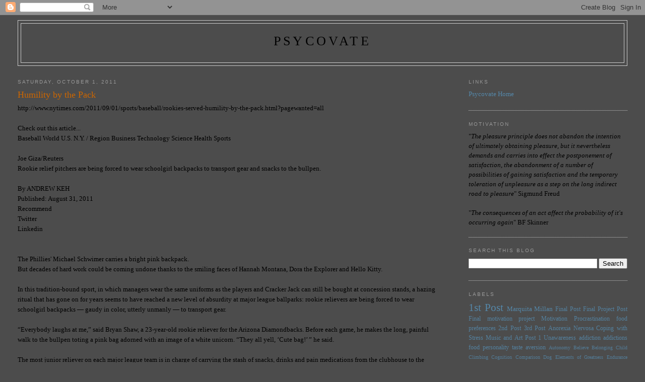

--- FILE ---
content_type: text/html; charset=UTF-8
request_url: http://www.psycovate.com/2011/10/humility-by-pack.html
body_size: 13537
content:
<!DOCTYPE html>
<html dir='ltr'>
<head>
<link href='https://www.blogger.com/static/v1/widgets/2944754296-widget_css_bundle.css' rel='stylesheet' type='text/css'/>
<meta content='text/html; charset=UTF-8' http-equiv='Content-Type'/>
<meta content='blogger' name='generator'/>
<link href='http://www.psycovate.com/favicon.ico' rel='icon' type='image/x-icon'/>
<link href='http://www.psycovate.com/2011/10/humility-by-pack.html' rel='canonical'/>
<link rel="alternate" type="application/atom+xml" title="psycovate - Atom" href="http://www.psycovate.com/feeds/posts/default" />
<link rel="alternate" type="application/rss+xml" title="psycovate - RSS" href="http://www.psycovate.com/feeds/posts/default?alt=rss" />
<link rel="service.post" type="application/atom+xml" title="psycovate - Atom" href="https://www.blogger.com/feeds/4432832965657953047/posts/default" />

<link rel="alternate" type="application/atom+xml" title="psycovate - Atom" href="http://www.psycovate.com/feeds/5441608598966179516/comments/default" />
<!--Can't find substitution for tag [blog.ieCssRetrofitLinks]-->
<meta content='http://www.psycovate.com/2011/10/humility-by-pack.html' property='og:url'/>
<meta content='Humility by the Pack' property='og:title'/>
<meta content='http://www.nytimes.com/2011/09/01/sports/baseball/rookies-served-humility-by-the-pack.html?pagewanted=all   Check out this article...       ...' property='og:description'/>
<title>psycovate: Humility by the Pack</title>
<style id='page-skin-1' type='text/css'><!--
/*
-----------------------------------------------
Blogger Template Style
Name:     Minima Stretch
Date:     26 Feb 2004
----------------------------------------------- */
/* Use this with templates/template-twocol.html */
body {
background:#4c4c4c;
margin:0;
color:#000000;
font:x-small Georgia Serif;
font-size/* */:/**/small;
font-size: /**/small;
text-align: center;
}
a:link {
color:#5588aa;
text-decoration:none;
}
a:visited {
color:#999999;
text-decoration:none;
}
a:hover {
color:#cc6600;
text-decoration:underline;
}
a img {
border-width:0;
}
/* Header
-----------------------------------------------
*/
#header-wrapper {
margin:0 2% 10px;
border:1px solid #cccccc;
}
#header {
margin: 5px;
border: 1px solid #cccccc;
text-align: center;
color:#000000;
}
#header-inner {
background-position: center;
margin-left: auto;
margin-right: auto;
}
#header h1 {
margin:5px 5px 0;
padding:15px 20px .25em;
line-height:1.2em;
text-transform:uppercase;
letter-spacing:.2em;
font: normal normal 200% Georgia, Serif;
}
#header a {
color:#000000;
text-decoration:none;
}
#header a:hover {
color:#000000;
}
#header .description {
margin:0 5px 5px;
padding:0 20px 15px;
text-transform:uppercase;
letter-spacing:.2em;
line-height: 1.4em;
font: normal normal 78% 'Trebuchet MS', Trebuchet, Arial, Verdana, Sans-serif;
color: #999999;
}
#header img {
margin-left: auto;
margin-right: auto;
}
/* Outer-Wrapper
----------------------------------------------- */
#outer-wrapper {
margin:0;
padding:10px;
text-align:left;
font: normal normal 100% Georgia, Serif;
}
#main-wrapper {
margin-left: 2%;
width: 67%;
float: left;
display: inline;       /* fix for doubling margin in IE */
word-wrap: break-word; /* fix for long text breaking sidebar float in IE */
overflow: hidden;      /* fix for long non-text content breaking IE sidebar float */
}
#sidebar-wrapper {
margin-right: 2%;
width: 25%;
float: right;
display: inline;       /* fix for doubling margin in IE */
word-wrap: break-word; /* fix for long text breaking sidebar float in IE */
overflow: hidden;      /* fix for long non-text content breaking IE sidebar float */
}
/* Headings
----------------------------------------------- */
h2 {
margin:1.5em 0 .75em;
font:normal normal 78% 'Trebuchet MS',Trebuchet,Arial,Verdana,Sans-serif;
line-height: 1.4em;
text-transform:uppercase;
letter-spacing:.2em;
color:#999999;
}
/* Posts
-----------------------------------------------
*/
h2.date-header {
margin:1.5em 0 .5em;
}
.post {
margin:.5em 0 1.5em;
border-bottom:1px dotted #cccccc;
padding-bottom:1.5em;
}
.post h3 {
margin:.25em 0 0;
padding:0 0 4px;
font-size:140%;
font-weight:normal;
line-height:1.4em;
color:#cc6600;
}
.post h3 a, .post h3 a:visited, .post h3 strong {
display:block;
text-decoration:none;
color:#cc6600;
font-weight:normal;
}
.post h3 strong, .post h3 a:hover {
color:#000000;
}
.post-body {
margin:0 0 .75em;
line-height:1.6em;
}
.post-body blockquote {
line-height:1.3em;
}
.post-footer {
margin: .75em 0;
color:#999999;
text-transform:uppercase;
letter-spacing:.1em;
font: normal normal 78% 'Trebuchet MS', Trebuchet, Arial, Verdana, Sans-serif;
line-height: 1.4em;
}
.comment-link {
margin-left:.6em;
}
.post img, table.tr-caption-container {
padding:4px;
border:1px solid #cccccc;
}
.tr-caption-container img {
border: none;
padding: 0;
}
.post blockquote {
margin:1em 20px;
}
.post blockquote p {
margin:.75em 0;
}
/* Comments
----------------------------------------------- */
#comments h4 {
margin:1em 0;
font-weight: bold;
line-height: 1.4em;
text-transform:uppercase;
letter-spacing:.2em;
color: #999999;
}
#comments-block {
margin:1em 0 1.5em;
line-height:1.6em;
}
#comments-block .comment-author {
margin:.5em 0;
}
#comments-block .comment-body {
margin:.25em 0 0;
}
#comments-block .comment-footer {
margin:-.25em 0 2em;
line-height: 1.4em;
text-transform:uppercase;
letter-spacing:.1em;
}
#comments-block .comment-body p {
margin:0 0 .75em;
}
.deleted-comment {
font-style:italic;
color:gray;
}
.feed-links {
clear: both;
line-height: 2.5em;
}
#blog-pager-newer-link {
float: left;
}
#blog-pager-older-link {
float: right;
}
#blog-pager {
text-align: center;
}
/* Sidebar Content
----------------------------------------------- */
.sidebar {
color: #000000;
line-height: 1.5em;
}
.sidebar ul {
list-style:none;
margin:0 0 0;
padding:0 0 0;
}
.sidebar li {
margin:0;
padding-top:0;
padding-right:0;
padding-bottom:.25em;
padding-left:15px;
text-indent:-15px;
line-height:1.5em;
}
.sidebar .widget, .main .widget {
border-bottom:1px dotted #cccccc;
margin:0 0 1.5em;
padding:0 0 1.5em;
}
.main .Blog {
border-bottom-width: 0;
}
/* Profile
----------------------------------------------- */
.profile-img {
float: left;
margin-top: 0;
margin-right: 5px;
margin-bottom: 5px;
margin-left: 0;
padding: 4px;
border: 1px solid #cccccc;
}
.profile-data {
margin:0;
text-transform:uppercase;
letter-spacing:.1em;
font: normal normal 78% 'Trebuchet MS', Trebuchet, Arial, Verdana, Sans-serif;
color: #999999;
font-weight: bold;
line-height: 1.6em;
}
.profile-datablock {
margin:.5em 0 .5em;
}
.profile-textblock {
margin: 0.5em 0;
line-height: 1.6em;
}
.profile-link {
font: normal normal 78% 'Trebuchet MS', Trebuchet, Arial, Verdana, Sans-serif;
text-transform: uppercase;
letter-spacing: .1em;
}
/* Footer
----------------------------------------------- */
#footer {
width:660px;
clear:both;
margin:0 auto;
padding-top:15px;
line-height: 1.6em;
text-transform:uppercase;
letter-spacing:.1em;
text-align: center;
}

--></style>
<link href='https://www.blogger.com/dyn-css/authorization.css?targetBlogID=4432832965657953047&amp;zx=ee12719c-3469-48e2-99f1-abfaa6cd50f1' media='none' onload='if(media!=&#39;all&#39;)media=&#39;all&#39;' rel='stylesheet'/><noscript><link href='https://www.blogger.com/dyn-css/authorization.css?targetBlogID=4432832965657953047&amp;zx=ee12719c-3469-48e2-99f1-abfaa6cd50f1' rel='stylesheet'/></noscript>
<meta name='google-adsense-platform-account' content='ca-host-pub-1556223355139109'/>
<meta name='google-adsense-platform-domain' content='blogspot.com'/>

</head>
<body>
<div class='navbar section' id='navbar'><div class='widget Navbar' data-version='1' id='Navbar1'><script type="text/javascript">
    function setAttributeOnload(object, attribute, val) {
      if(window.addEventListener) {
        window.addEventListener('load',
          function(){ object[attribute] = val; }, false);
      } else {
        window.attachEvent('onload', function(){ object[attribute] = val; });
      }
    }
  </script>
<div id="navbar-iframe-container"></div>
<script type="text/javascript" src="https://apis.google.com/js/platform.js"></script>
<script type="text/javascript">
      gapi.load("gapi.iframes:gapi.iframes.style.bubble", function() {
        if (gapi.iframes && gapi.iframes.getContext) {
          gapi.iframes.getContext().openChild({
              url: 'https://www.blogger.com/navbar/4432832965657953047?po\x3d5441608598966179516\x26origin\x3dhttp://www.psycovate.com',
              where: document.getElementById("navbar-iframe-container"),
              id: "navbar-iframe"
          });
        }
      });
    </script><script type="text/javascript">
(function() {
var script = document.createElement('script');
script.type = 'text/javascript';
script.src = '//pagead2.googlesyndication.com/pagead/js/google_top_exp.js';
var head = document.getElementsByTagName('head')[0];
if (head) {
head.appendChild(script);
}})();
</script>
</div></div>
<div id='outer-wrapper'><div id='wrap2'>
<!-- skip links for text browsers -->
<span id='skiplinks' style='display:none;'>
<a href='#main'>skip to main </a> |
      <a href='#sidebar'>skip to sidebar</a>
</span>
<div id='header-wrapper'>
<div class='header section' id='header'><div class='widget Header' data-version='1' id='Header1'>
<div id='header-inner'>
<div class='titlewrapper'>
<h1 class='title'>
<a href='http://www.psycovate.com/'>
psycovate
</a>
</h1>
</div>
<div class='descriptionwrapper'>
<p class='description'><span>
</span></p>
</div>
</div>
</div></div>
</div>
<div id='content-wrapper'>
<div id='crosscol-wrapper' style='text-align:center'>
<div class='crosscol no-items section' id='crosscol'></div>
</div>
<div id='main-wrapper'>
<div class='main section' id='main'><div class='widget Blog' data-version='1' id='Blog1'>
<div class='blog-posts hfeed'>

          <div class="date-outer">
        
<h2 class='date-header'><span>Saturday, October 1, 2011</span></h2>

          <div class="date-posts">
        
<div class='post-outer'>
<div class='post hentry uncustomized-post-template' itemprop='blogPost' itemscope='itemscope' itemtype='http://schema.org/BlogPosting'>
<meta content='4432832965657953047' itemprop='blogId'/>
<meta content='5441608598966179516' itemprop='postId'/>
<a name='5441608598966179516'></a>
<h3 class='post-title entry-title' itemprop='name'>
Humility by the Pack
</h3>
<div class='post-header'>
<div class='post-header-line-1'></div>
</div>
<div class='post-body entry-content' id='post-body-5441608598966179516' itemprop='description articleBody'>
http://www.nytimes.com/2011/09/01/sports/baseball/rookies-served-humility-by-the-pack.html?pagewanted=all <br />
<br />
Check out this article...<br />
     Baseball World U.S. N.Y. / Region Business Technology Science Health Sports <br />
 <br />
Joe Giza/Reuters<br />
Rookie relief pitchers are being forced to wear schoolgirl backpacks to transport gear and snacks to the bullpen. <br />
<br />
By ANDREW KEH<br />
Published: August 31, 2011 <br />
Recommend <br />
Twitter <br />
Linkedin<br />
 <br />
 <br />
The Phillies' Michael Schwimer carries a bright pink backpack. <br />
But decades of hard work could be coming undone thanks to the smiling faces of Hannah Montana, Dora the Explorer and Hello Kitty. <br />
<br />
In this tradition-bound sport, in which managers wear the same uniforms as the players and Cracker Jack can still be bought at concession stands, a hazing ritual that has gone on for years seems to have reached a new level of absurdity at major league ballparks: rookie relievers are being forced to wear schoolgirl backpacks &#8212; gaudy in color, utterly unmanly &#8212; to transport gear. <br />
<br />
&#8220;Everybody laughs at me,&#8221; said Bryan Shaw, a 23-year-old rookie reliever for the Arizona Diamondbacks. Before each game, he makes the long, painful walk to the bullpen toting a pink bag adorned with an image of a white unicorn. &#8220;They all yell, &#8216;Cute bag!&#8217; &#8221; he said. <br />
<br />
The most junior reliever on each major league team is in charge of carrying the stash of snacks, drinks and pain medications from the clubhouse to the bullpen. For decades, an extra equipment sack or plastic shopping bag sufficed. But leave it to big leaguers to find new ways to torment their tenderfoots. <br />
<br />
&#8220;It&#8217;s just one more way to get at your rookie,&#8221; said Mets pitcher Tim Byrdak, 37. &#8220;You have to walk all the way across the field to get to the bullpen, so you make the rookie carry this pink bag, and you can kind of humiliate him.&#8221; <br />
<br />
Before a recent home game, Pedro Beato, 24, the Mets&#8217; youngest reliever, was diligently stuffing a fuchsia Dora the Explorer backpack with chips, cookies and candy bars. When Jason Isringhausen, one of the team&#8217;s veterans, had gone shopping online to find a suitable bag for Beato, he knew exactly what he was looking for. &#8220;Something pink,&#8221; Isringhausen said. <br />
<br />
The flamboyance of a floral pattern running down either side of the bag forms a striking juxtaposition with its wearer. &#8220;The first day I showed up, and it was just in my locker, I knew what I had to do,&#8221; said Beato, a 6-foot-4 right-hander with a vicious fastball. &#8220;It&#8217;s my duty.&#8221; <br />
<br />
That duty, and that color scheme, extend across the league. <br />
<br />
For much of this season, Michael Stutes of the Philadelphia Phillies was forced to wear a Hello Kitty backpack and a pink feather boa purchased by Brad Lidge, a 10-year veteran, during a road trip to San Francisco. &#8220;I thought it wasn&#8217;t right for Stutes to be carrying a plain black bag,&#8221; Lidge said. &#8220;I was in Macy&#8217;s shopping for my kids. I just knew we wanted something pink.&#8221; <br />
<br />
Jonny Venters of the Atlanta Braves, meanwhile, toted an assortment of bags last season that recalled the TiVo recordings of an 8-year-old. First there was Hannah Montana. Then iCarly. By September, the team&#8217;s veterans added SpongeBob SquarePants and Cinderella. <br />
<br />
&#8220;I heard stuff from fans on the road, you know, &#8216;Nice backpack, man!&#8217; &#8221; Venters said, laughing. &#8220;But, whatever. It&#8217;s a fun time.&#8221; <br />
<br />
No one quite knows when the playful practice began. Trevor Hoffman, baseball&#8217;s career leader in saves, said that this type of rookie hazing did not occur when he reached the majors in 1993 and that he never noticed the bags in the proceeding decade. <br />
<br />
&#8220;But now it seems like we&#8217;re seeing a ton of them everywhere,&#8221; Hoffman said. &#8220;I think it&#8217;s amusing for the fans to see. It&#8217;s kind of a way of pointing out who&#8217;s the low man on the totem pole.&#8221; <br />
<br />
Major League Baseball for now has no issue with the bags, as long as they maintain a spirit of innocence, a league spokesman said. <br />
<br />
Baseball&#8217;s famously nitpicky attention to dress was exposed last year when it briefly barred Joe Maddon, the manager of the Tampa Bay Rays, from wearing a team-branded hooded sweatshirt over his uniform top in the dugout. <br />
<br />
For a sport that has seemed to resist any diversion from the sacraments of its rich history, then, this colorful rite is an unlikely trend. <br />
<br />
Hoffman, who retired before the start of this season, said the bags were harmless. But other shenanigans, he said, could overstep the boundaries of baseball&#8217;s accepted manners. In 2007, for example, Hoffman and the other San Diego Padres relievers bought a motorized cooler for the rookie to ride to the bullpen. But it was stopped after one outing. <br />
<br />
&#8220;We just thought it was too over the top,&#8221; Hoffman said. &#8220;We didn&#8217;t need to bring that much attention to ourselves.&#8221; <br />
<br />
When Hoffman left the Padres before the 2009 season, the bullpen was left under the stewardship of Heath Bell. A long and fraught process to find the perfect bag soon followed. <br />
<br />
&#8220;We did, like, a school bus driver, a crossing guard, a fisherman, a construction worker, and it just wasn&#8217;t good,&#8221; Bell said of the search in his first year as the team&#8217;s closer. &#8220;And then I came across Yoda.&#8221; <br />
<br />
Bell encountered the backpack with the &#8220;Star Wars&#8221; theme while taking his children to Legoland in Carlsbad, Calif., and felt it was perfect for the team. The ensuing winning streak sealed the matter. Two other bags, one featuring R2-D2 and one a stormtrooper, have since made their debut with the Padres, and Bell said he had Chewbacca and C-3PO at home in reserve. <br />
<br />
These days, before every game, Yoda is slung over the shoulders of Erik Hamren. <br />
<br />
&#8220;It&#8217;s part of the gig,&#8221; Hamren, 25, said. &#8220;I&#8217;ve grown to love it.&#8221; <br />
<br />
The nature of the game, meanwhile, means that this fluorescent pink wave will most likely endure for years. <br />
<br />
&#8220;Guys are starting to move up that had it first done to them, so it seems like it&#8217;s starting to get passed on,&#8221; Hoffman said. &#8220;Guys that are carrying them now are going to want to make sure they get the chance to make someone else do it.&#8221; <br />
<br />
Last month, for instance, Stutes was able to rid himself of the Hello Kitty and boa ensemble when the Phillies called up Michael Schwimer, 25, a 6-foot-8 right-hander. <br />
<br />
&#8220;He was very happy to hand it over to me,&#8221; Schwimer said. &#8220;I&#8217;ll just wear it with pride.&#8221; <br />
<br />
<br />
A version of this article appeared in print on September 1, 2011, on page B11 of the New York edition with the headline: Humility by the Pack.<br />
<br />
<br />
<b>My view on it:<br />
<br />
A harmless way of hazing, I'm down with that! I read this artical and felt that girly backpacks is a fun way to motivate the "lower totempole" (as they called them) guys. One is probabley wondering how I view this as a motivator. If I was seen wearing something as femine and I were as mascaline as these guys are then I would have been inspired to play great de to being, "man enough" to rick this fashion I'd be man enough for anything. <br />
<br />
As seen here the smallest things can keep the enjoyment ans task orinated aspects in playing a serious sport.</b>
<div style='clear: both;'></div>
</div>
<div class='post-footer'>
<div class='post-footer-line post-footer-line-1'>
<span class='post-author vcard'>
Posted by
<span class='fn' itemprop='author' itemscope='itemscope' itemtype='http://schema.org/Person'>
<span itemprop='name'>Anonymous</span>
</span>
</span>
<span class='post-timestamp'>
at
<meta content='http://www.psycovate.com/2011/10/humility-by-pack.html' itemprop='url'/>
<a class='timestamp-link' href='http://www.psycovate.com/2011/10/humility-by-pack.html' rel='bookmark' title='permanent link'><abbr class='published' itemprop='datePublished' title='2011-10-01T17:06:00-07:00'>5:06&#8239;PM</abbr></a>
</span>
<span class='post-comment-link'>
</span>
<span class='post-icons'>
<span class='item-control blog-admin pid-1477510499'>
<a href='https://www.blogger.com/post-edit.g?blogID=4432832965657953047&postID=5441608598966179516&from=pencil' title='Edit Post'>
<img alt='' class='icon-action' height='18' src='https://resources.blogblog.com/img/icon18_edit_allbkg.gif' width='18'/>
</a>
</span>
</span>
<div class='post-share-buttons goog-inline-block'>
</div>
</div>
<div class='post-footer-line post-footer-line-2'>
<span class='post-labels'>
</span>
</div>
<div class='post-footer-line post-footer-line-3'>
<span class='post-location'>
</span>
</div>
</div>
</div>
<div class='comments' id='comments'>
<a name='comments'></a>
<h4>No comments:</h4>
<div id='Blog1_comments-block-wrapper'>
<dl class='avatar-comment-indent' id='comments-block'>
</dl>
</div>
<p class='comment-footer'>
<div class='comment-form'>
<a name='comment-form'></a>
<h4 id='comment-post-message'>Post a Comment</h4>
<p>
</p>
<a href='https://www.blogger.com/comment/frame/4432832965657953047?po=5441608598966179516&hl=en&saa=85391&origin=http://www.psycovate.com' id='comment-editor-src'></a>
<iframe allowtransparency='true' class='blogger-iframe-colorize blogger-comment-from-post' frameborder='0' height='410px' id='comment-editor' name='comment-editor' src='' width='100%'></iframe>
<script src='https://www.blogger.com/static/v1/jsbin/2830521187-comment_from_post_iframe.js' type='text/javascript'></script>
<script type='text/javascript'>
      BLOG_CMT_createIframe('https://www.blogger.com/rpc_relay.html');
    </script>
</div>
</p>
</div>
</div>

        </div></div>
      
</div>
<div class='blog-pager' id='blog-pager'>
<span id='blog-pager-newer-link'>
<a class='blog-pager-newer-link' href='http://www.psycovate.com/2011/10/life-without-fear.html' id='Blog1_blog-pager-newer-link' title='Newer Post'>Newer Post</a>
</span>
<span id='blog-pager-older-link'>
<a class='blog-pager-older-link' href='http://www.psycovate.com/2011/09/push-and-pull.html' id='Blog1_blog-pager-older-link' title='Older Post'>Older Post</a>
</span>
<a class='home-link' href='http://www.psycovate.com/'>Home</a>
</div>
<div class='clear'></div>
<div class='post-feeds'>
<div class='feed-links'>
Subscribe to:
<a class='feed-link' href='http://www.psycovate.com/feeds/5441608598966179516/comments/default' target='_blank' type='application/atom+xml'>Post Comments (Atom)</a>
</div>
</div>
</div></div>
</div>
<div id='sidebar-wrapper'>
<div class='sidebar section' id='sidebar'><div class='widget LinkList' data-version='1' id='LinkList2'>
<h2>Links</h2>
<div class='widget-content'>
<ul>
<li><a href='http://www.psycovate.com/'>Psycovate Home</a></li>
</ul>
<div class='clear'></div>
</div>
</div><div class='widget Text' data-version='1' id='Text1'>
<h2 class='title'>Motivation</h2>
<div class='widget-content'>
"<i>The pleasure principle does not abandon the intention of ultimately  obtaining pleasure, but it nevertheless demands and carries into effect  the postponement of satisfaction, the abandonment of a number of  possibilities of gaining satisfaction and the temporary toleration of  unpleasure as a step on the long indirect road to pleasure</i>"  Sigmund  Freud<br /><br />"<i>The consequences of an act affect the probability of  it's occurring  again</i>"  BF Skinner<br />
</div>
<div class='clear'></div>
</div><div class='widget BlogSearch' data-version='1' id='BlogSearch1'>
<h2 class='title'>Search This Blog</h2>
<div class='widget-content'>
<div id='BlogSearch1_form'>
<form action='http://www.psycovate.com/search' class='gsc-search-box' target='_top'>
<table cellpadding='0' cellspacing='0' class='gsc-search-box'>
<tbody>
<tr>
<td class='gsc-input'>
<input autocomplete='off' class='gsc-input' name='q' size='10' title='search' type='text' value=''/>
</td>
<td class='gsc-search-button'>
<input class='gsc-search-button' title='search' type='submit' value='Search'/>
</td>
</tr>
</tbody>
</table>
</form>
</div>
</div>
<div class='clear'></div>
</div><div class='widget Label' data-version='1' id='Label1'>
<h2>Labels</h2>
<div class='widget-content cloud-label-widget-content'>
<span class='label-size label-size-5'>
<a dir='ltr' href='http://www.psycovate.com/search/label/1st%20Post'>1st Post</a>
</span>
<span class='label-size label-size-3'>
<a dir='ltr' href='http://www.psycovate.com/search/label/Marquita%20Millan'>Marquita Millan</a>
</span>
<span class='label-size label-size-2'>
<a dir='ltr' href='http://www.psycovate.com/search/label/Final%20Post'>Final Post</a>
</span>
<span class='label-size label-size-2'>
<a dir='ltr' href='http://www.psycovate.com/search/label/Final%20Project%20Post'>Final Project Post</a>
</span>
<span class='label-size label-size-2'>
<a dir='ltr' href='http://www.psycovate.com/search/label/Final%20motivation%20project'>Final motivation project</a>
</span>
<span class='label-size label-size-2'>
<a dir='ltr' href='http://www.psycovate.com/search/label/Motivation'>Motivation</a>
</span>
<span class='label-size label-size-2'>
<a dir='ltr' href='http://www.psycovate.com/search/label/Procrastination'>Procrastination</a>
</span>
<span class='label-size label-size-2'>
<a dir='ltr' href='http://www.psycovate.com/search/label/food%20preferences'>food preferences</a>
</span>
<span class='label-size label-size-2'>
<a dir='ltr' href='http://www.psycovate.com/search/label/2nd%20Post'>2nd Post</a>
</span>
<span class='label-size label-size-2'>
<a dir='ltr' href='http://www.psycovate.com/search/label/3rd%20Post'>3rd Post</a>
</span>
<span class='label-size label-size-2'>
<a dir='ltr' href='http://www.psycovate.com/search/label/Anorexia%20Nervosa'>Anorexia Nervosa</a>
</span>
<span class='label-size label-size-2'>
<a dir='ltr' href='http://www.psycovate.com/search/label/Coping%20with%20Stress'>Coping with Stress</a>
</span>
<span class='label-size label-size-2'>
<a dir='ltr' href='http://www.psycovate.com/search/label/Music%20and%20Art'>Music and Art</a>
</span>
<span class='label-size label-size-2'>
<a dir='ltr' href='http://www.psycovate.com/search/label/Post%201'>Post 1</a>
</span>
<span class='label-size label-size-2'>
<a dir='ltr' href='http://www.psycovate.com/search/label/Unawareness'>Unawareness</a>
</span>
<span class='label-size label-size-2'>
<a dir='ltr' href='http://www.psycovate.com/search/label/addiction'>addiction</a>
</span>
<span class='label-size label-size-2'>
<a dir='ltr' href='http://www.psycovate.com/search/label/addictions'>addictions</a>
</span>
<span class='label-size label-size-2'>
<a dir='ltr' href='http://www.psycovate.com/search/label/food'>food</a>
</span>
<span class='label-size label-size-2'>
<a dir='ltr' href='http://www.psycovate.com/search/label/personality'>personality</a>
</span>
<span class='label-size label-size-2'>
<a dir='ltr' href='http://www.psycovate.com/search/label/taste%20aversion'>taste aversion</a>
</span>
<span class='label-size label-size-1'>
<a dir='ltr' href='http://www.psycovate.com/search/label/Autonomy'>Autonomy</a>
</span>
<span class='label-size label-size-1'>
<a dir='ltr' href='http://www.psycovate.com/search/label/Believe'>Believe</a>
</span>
<span class='label-size label-size-1'>
<a dir='ltr' href='http://www.psycovate.com/search/label/Belonging'>Belonging</a>
</span>
<span class='label-size label-size-1'>
<a dir='ltr' href='http://www.psycovate.com/search/label/Child'>Child</a>
</span>
<span class='label-size label-size-1'>
<a dir='ltr' href='http://www.psycovate.com/search/label/Climbing'>Climbing</a>
</span>
<span class='label-size label-size-1'>
<a dir='ltr' href='http://www.psycovate.com/search/label/Cognition'>Cognition</a>
</span>
<span class='label-size label-size-1'>
<a dir='ltr' href='http://www.psycovate.com/search/label/Comparison'>Comparison</a>
</span>
<span class='label-size label-size-1'>
<a dir='ltr' href='http://www.psycovate.com/search/label/Dog'>Dog</a>
</span>
<span class='label-size label-size-1'>
<a dir='ltr' href='http://www.psycovate.com/search/label/Elements%20of%20Greatness'>Elements of Greatness</a>
</span>
<span class='label-size label-size-1'>
<a dir='ltr' href='http://www.psycovate.com/search/label/Endurance'>Endurance</a>
</span>
<span class='label-size label-size-1'>
<a dir='ltr' href='http://www.psycovate.com/search/label/Evolution'>Evolution</a>
</span>
<span class='label-size label-size-1'>
<a dir='ltr' href='http://www.psycovate.com/search/label/Facial%20Expressions%20and%20Emotions'>Facial Expressions and Emotions</a>
</span>
<span class='label-size label-size-1'>
<a dir='ltr' href='http://www.psycovate.com/search/label/Group'>Group</a>
</span>
<span class='label-size label-size-1'>
<a dir='ltr' href='http://www.psycovate.com/search/label/Group%20Motivation'>Group Motivation</a>
</span>
<span class='label-size label-size-1'>
<a dir='ltr' href='http://www.psycovate.com/search/label/Impulsivity'>Impulsivity</a>
</span>
<span class='label-size label-size-1'>
<a dir='ltr' href='http://www.psycovate.com/search/label/Incentive%20Amount'>Incentive Amount</a>
</span>
<span class='label-size label-size-1'>
<a dir='ltr' href='http://www.psycovate.com/search/label/Intrinsic%20Motivation'>Intrinsic Motivation</a>
</span>
<span class='label-size label-size-1'>
<a dir='ltr' href='http://www.psycovate.com/search/label/Laugh'>Laugh</a>
</span>
<span class='label-size label-size-1'>
<a dir='ltr' href='http://www.psycovate.com/search/label/Little%20engine'>Little engine</a>
</span>
<span class='label-size label-size-1'>
<a dir='ltr' href='http://www.psycovate.com/search/label/Love%20Addiction'>Love Addiction</a>
</span>
<span class='label-size label-size-1'>
<a dir='ltr' href='http://www.psycovate.com/search/label/Love%20Avoidance'>Love Avoidance</a>
</span>
<span class='label-size label-size-1'>
<a dir='ltr' href='http://www.psycovate.com/search/label/Lucky%20and%20Unlucky%20people'>Lucky and Unlucky people</a>
</span>
<span class='label-size label-size-1'>
<a dir='ltr' href='http://www.psycovate.com/search/label/Maslow%27s%20Hierarchy%20of%20Needs'>Maslow&#39;s Hierarchy of Needs</a>
</span>
<span class='label-size label-size-1'>
<a dir='ltr' href='http://www.psycovate.com/search/label/Mate%20Value'>Mate Value</a>
</span>
<span class='label-size label-size-1'>
<a dir='ltr' href='http://www.psycovate.com/search/label/Motivation%20internal%20and%20external%20source'>Motivation internal and external source</a>
</span>
<span class='label-size label-size-1'>
<a dir='ltr' href='http://www.psycovate.com/search/label/PTSD'>PTSD</a>
</span>
<span class='label-size label-size-1'>
<a dir='ltr' href='http://www.psycovate.com/search/label/Post%20%235'>Post #5</a>
</span>
<span class='label-size label-size-1'>
<a dir='ltr' href='http://www.psycovate.com/search/label/Post%202'>Post 2</a>
</span>
<span class='label-size label-size-1'>
<a dir='ltr' href='http://www.psycovate.com/search/label/Post%203'>Post 3</a>
</span>
<span class='label-size label-size-1'>
<a dir='ltr' href='http://www.psycovate.com/search/label/Post%204'>Post 4</a>
</span>
<span class='label-size label-size-1'>
<a dir='ltr' href='http://www.psycovate.com/search/label/Post%205'>Post 5</a>
</span>
<span class='label-size label-size-1'>
<a dir='ltr' href='http://www.psycovate.com/search/label/Reflexology'>Reflexology</a>
</span>
<span class='label-size label-size-1'>
<a dir='ltr' href='http://www.psycovate.com/search/label/Running'>Running</a>
</span>
<span class='label-size label-size-1'>
<a dir='ltr' href='http://www.psycovate.com/search/label/Seals'>Seals</a>
</span>
<span class='label-size label-size-1'>
<a dir='ltr' href='http://www.psycovate.com/search/label/Self%20Actualization'>Self Actualization</a>
</span>
<span class='label-size label-size-1'>
<a dir='ltr' href='http://www.psycovate.com/search/label/Self%20Control'>Self Control</a>
</span>
<span class='label-size label-size-1'>
<a dir='ltr' href='http://www.psycovate.com/search/label/Sensation%20Seeking'>Sensation Seeking</a>
</span>
<span class='label-size label-size-1'>
<a dir='ltr' href='http://www.psycovate.com/search/label/Setting%20Goals'>Setting Goals</a>
</span>
<span class='label-size label-size-1'>
<a dir='ltr' href='http://www.psycovate.com/search/label/Social'>Social</a>
</span>
<span class='label-size label-size-1'>
<a dir='ltr' href='http://www.psycovate.com/search/label/Temporal%20Motivation%20Theory'>Temporal Motivation Theory</a>
</span>
<span class='label-size label-size-1'>
<a dir='ltr' href='http://www.psycovate.com/search/label/The%20Willpower%20Instinct'>The Willpower Instinct</a>
</span>
<span class='label-size label-size-1'>
<a dir='ltr' href='http://www.psycovate.com/search/label/Theory'>Theory</a>
</span>
<span class='label-size label-size-1'>
<a dir='ltr' href='http://www.psycovate.com/search/label/Tonic%20Immobility'>Tonic Immobility</a>
</span>
<span class='label-size label-size-1'>
<a dir='ltr' href='http://www.psycovate.com/search/label/Universal%20Motives'>Universal Motives</a>
</span>
<span class='label-size label-size-1'>
<a dir='ltr' href='http://www.psycovate.com/search/label/Yerkes-Dodson%20Law'>Yerkes-Dodson Law</a>
</span>
<span class='label-size label-size-1'>
<a dir='ltr' href='http://www.psycovate.com/search/label/adderall'>adderall</a>
</span>
<span class='label-size label-size-1'>
<a dir='ltr' href='http://www.psycovate.com/search/label/alcohol'>alcohol</a>
</span>
<span class='label-size label-size-1'>
<a dir='ltr' href='http://www.psycovate.com/search/label/brain%20on%20crack%20comercial'>brain on crack comercial</a>
</span>
<span class='label-size label-size-1'>
<a dir='ltr' href='http://www.psycovate.com/search/label/conditioned'>conditioned</a>
</span>
<span class='label-size label-size-1'>
<a dir='ltr' href='http://www.psycovate.com/search/label/drive'>drive</a>
</span>
<span class='label-size label-size-1'>
<a dir='ltr' href='http://www.psycovate.com/search/label/early%20experiences'>early experiences</a>
</span>
<span class='label-size label-size-1'>
<a dir='ltr' href='http://www.psycovate.com/search/label/fat'>fat</a>
</span>
<span class='label-size label-size-1'>
<a dir='ltr' href='http://www.psycovate.com/search/label/http%3A%2F%2F2.bp.blogspot.com%2F_q5TcRnIuLng%2FTDudV1sxlMI%2FAAAAAAAAABo%2FZ_bVFQH7vOY%2Fs320%2Fdrugs.jpg'>http://2.bp.blogspot.com/_q5TcRnIuLng/TDudV1sxlMI/AAAAAAAAABo/Z_bVFQH7vOY/s320/drugs.jpg</a>
</span>
<span class='label-size label-size-1'>
<a dir='ltr' href='http://www.psycovate.com/search/label/http%3A%2F%2Fwww.blogger.com%2Fimg%2Fblank.gif'>http://www.blogger.com/img/blank.gif</a>
</span>
<span class='label-size label-size-1'>
<a dir='ltr' href='http://www.psycovate.com/search/label/huffing'>huffing</a>
</span>
<span class='label-size label-size-1'>
<a dir='ltr' href='http://www.psycovate.com/search/label/innate'>innate</a>
</span>
<span class='label-size label-size-1'>
<a dir='ltr' href='http://www.psycovate.com/search/label/intervention'>intervention</a>
</span>
<span class='label-size label-size-1'>
<a dir='ltr' href='http://www.psycovate.com/search/label/jobs'>jobs</a>
</span>
<span class='label-size label-size-1'>
<a dir='ltr' href='http://www.psycovate.com/search/label/laughing'>laughing</a>
</span>
<span class='label-size label-size-1'>
<a dir='ltr' href='http://www.psycovate.com/search/label/life'>life</a>
</span>
<span class='label-size label-size-1'>
<a dir='ltr' href='http://www.psycovate.com/search/label/menthols'>menthols</a>
</span>
<span class='label-size label-size-1'>
<a dir='ltr' href='http://www.psycovate.com/search/label/mind'>mind</a>
</span>
<span class='label-size label-size-1'>
<a dir='ltr' href='http://www.psycovate.com/search/label/motivates'>motivates</a>
</span>
<span class='label-size label-size-1'>
<a dir='ltr' href='http://www.psycovate.com/search/label/motivation%20test'>motivation test</a>
</span>
<span class='label-size label-size-1'>
<a dir='ltr' href='http://www.psycovate.com/search/label/motivation%3A'>motivation:</a>
</span>
<span class='label-size label-size-1'>
<a dir='ltr' href='http://www.psycovate.com/search/label/needs'>needs</a>
</span>
<span class='label-size label-size-1'>
<a dir='ltr' href='http://www.psycovate.com/search/label/neuroticism'>neuroticism</a>
</span>
<span class='label-size label-size-1'>
<a dir='ltr' href='http://www.psycovate.com/search/label/physiological%20drives'>physiological drives</a>
</span>
<span class='label-size label-size-1'>
<a dir='ltr' href='http://www.psycovate.com/search/label/self%20esteem'>self esteem</a>
</span>
<span class='label-size label-size-1'>
<a dir='ltr' href='http://www.psycovate.com/search/label/stress'>stress</a>
</span>
<span class='label-size label-size-1'>
<a dir='ltr' href='http://www.psycovate.com/search/label/stress%20relievers'>stress relievers</a>
</span>
<span class='label-size label-size-1'>
<a dir='ltr' href='http://www.psycovate.com/search/label/success'>success</a>
</span>
<span class='label-size label-size-1'>
<a dir='ltr' href='http://www.psycovate.com/search/label/temptation'>temptation</a>
</span>
<span class='label-size label-size-1'>
<a dir='ltr' href='http://www.psycovate.com/search/label/the%20truth%20about%20drugs%20video%20clip'>the truth about drugs video clip</a>
</span>
<span class='label-size label-size-1'>
<a dir='ltr' href='http://www.psycovate.com/search/label/trying'>trying</a>
</span>
<span class='label-size label-size-1'>
<a dir='ltr' href='http://www.psycovate.com/search/label/yoga'>yoga</a>
</span>
<div class='clear'></div>
</div>
</div>
<div class='widget BlogArchive' data-version='1' id='BlogArchive1'>
<h2>Blog Archive</h2>
<div class='widget-content'>
<div id='ArchiveList'>
<div id='BlogArchive1_ArchiveList'>
<ul class='hierarchy'>
<li class='archivedate collapsed'>
<a class='toggle' href='javascript:void(0)'>
<span class='zippy'>

        &#9658;&#160;
      
</span>
</a>
<a class='post-count-link' href='http://www.psycovate.com/2025/'>
2025
</a>
<span class='post-count' dir='ltr'>(61)</span>
<ul class='hierarchy'>
<li class='archivedate collapsed'>
<a class='toggle' href='javascript:void(0)'>
<span class='zippy'>

        &#9658;&#160;
      
</span>
</a>
<a class='post-count-link' href='http://www.psycovate.com/2025/08/'>
August
</a>
<span class='post-count' dir='ltr'>(38)</span>
</li>
</ul>
<ul class='hierarchy'>
<li class='archivedate collapsed'>
<a class='toggle' href='javascript:void(0)'>
<span class='zippy'>

        &#9658;&#160;
      
</span>
</a>
<a class='post-count-link' href='http://www.psycovate.com/2025/07/'>
July
</a>
<span class='post-count' dir='ltr'>(23)</span>
</li>
</ul>
</li>
</ul>
<ul class='hierarchy'>
<li class='archivedate collapsed'>
<a class='toggle' href='javascript:void(0)'>
<span class='zippy'>

        &#9658;&#160;
      
</span>
</a>
<a class='post-count-link' href='http://www.psycovate.com/2024/'>
2024
</a>
<span class='post-count' dir='ltr'>(65)</span>
<ul class='hierarchy'>
<li class='archivedate collapsed'>
<a class='toggle' href='javascript:void(0)'>
<span class='zippy'>

        &#9658;&#160;
      
</span>
</a>
<a class='post-count-link' href='http://www.psycovate.com/2024/08/'>
August
</a>
<span class='post-count' dir='ltr'>(42)</span>
</li>
</ul>
<ul class='hierarchy'>
<li class='archivedate collapsed'>
<a class='toggle' href='javascript:void(0)'>
<span class='zippy'>

        &#9658;&#160;
      
</span>
</a>
<a class='post-count-link' href='http://www.psycovate.com/2024/07/'>
July
</a>
<span class='post-count' dir='ltr'>(23)</span>
</li>
</ul>
</li>
</ul>
<ul class='hierarchy'>
<li class='archivedate collapsed'>
<a class='toggle' href='javascript:void(0)'>
<span class='zippy'>

        &#9658;&#160;
      
</span>
</a>
<a class='post-count-link' href='http://www.psycovate.com/2023/'>
2023
</a>
<span class='post-count' dir='ltr'>(85)</span>
<ul class='hierarchy'>
<li class='archivedate collapsed'>
<a class='toggle' href='javascript:void(0)'>
<span class='zippy'>

        &#9658;&#160;
      
</span>
</a>
<a class='post-count-link' href='http://www.psycovate.com/2023/08/'>
August
</a>
<span class='post-count' dir='ltr'>(50)</span>
</li>
</ul>
<ul class='hierarchy'>
<li class='archivedate collapsed'>
<a class='toggle' href='javascript:void(0)'>
<span class='zippy'>

        &#9658;&#160;
      
</span>
</a>
<a class='post-count-link' href='http://www.psycovate.com/2023/07/'>
July
</a>
<span class='post-count' dir='ltr'>(35)</span>
</li>
</ul>
</li>
</ul>
<ul class='hierarchy'>
<li class='archivedate collapsed'>
<a class='toggle' href='javascript:void(0)'>
<span class='zippy'>

        &#9658;&#160;
      
</span>
</a>
<a class='post-count-link' href='http://www.psycovate.com/2022/'>
2022
</a>
<span class='post-count' dir='ltr'>(82)</span>
<ul class='hierarchy'>
<li class='archivedate collapsed'>
<a class='toggle' href='javascript:void(0)'>
<span class='zippy'>

        &#9658;&#160;
      
</span>
</a>
<a class='post-count-link' href='http://www.psycovate.com/2022/08/'>
August
</a>
<span class='post-count' dir='ltr'>(55)</span>
</li>
</ul>
<ul class='hierarchy'>
<li class='archivedate collapsed'>
<a class='toggle' href='javascript:void(0)'>
<span class='zippy'>

        &#9658;&#160;
      
</span>
</a>
<a class='post-count-link' href='http://www.psycovate.com/2022/07/'>
July
</a>
<span class='post-count' dir='ltr'>(24)</span>
</li>
</ul>
<ul class='hierarchy'>
<li class='archivedate collapsed'>
<a class='toggle' href='javascript:void(0)'>
<span class='zippy'>

        &#9658;&#160;
      
</span>
</a>
<a class='post-count-link' href='http://www.psycovate.com/2022/06/'>
June
</a>
<span class='post-count' dir='ltr'>(3)</span>
</li>
</ul>
</li>
</ul>
<ul class='hierarchy'>
<li class='archivedate collapsed'>
<a class='toggle' href='javascript:void(0)'>
<span class='zippy'>

        &#9658;&#160;
      
</span>
</a>
<a class='post-count-link' href='http://www.psycovate.com/2021/'>
2021
</a>
<span class='post-count' dir='ltr'>(68)</span>
<ul class='hierarchy'>
<li class='archivedate collapsed'>
<a class='toggle' href='javascript:void(0)'>
<span class='zippy'>

        &#9658;&#160;
      
</span>
</a>
<a class='post-count-link' href='http://www.psycovate.com/2021/08/'>
August
</a>
<span class='post-count' dir='ltr'>(56)</span>
</li>
</ul>
<ul class='hierarchy'>
<li class='archivedate collapsed'>
<a class='toggle' href='javascript:void(0)'>
<span class='zippy'>

        &#9658;&#160;
      
</span>
</a>
<a class='post-count-link' href='http://www.psycovate.com/2021/07/'>
July
</a>
<span class='post-count' dir='ltr'>(12)</span>
</li>
</ul>
</li>
</ul>
<ul class='hierarchy'>
<li class='archivedate collapsed'>
<a class='toggle' href='javascript:void(0)'>
<span class='zippy'>

        &#9658;&#160;
      
</span>
</a>
<a class='post-count-link' href='http://www.psycovate.com/2020/'>
2020
</a>
<span class='post-count' dir='ltr'>(175)</span>
<ul class='hierarchy'>
<li class='archivedate collapsed'>
<a class='toggle' href='javascript:void(0)'>
<span class='zippy'>

        &#9658;&#160;
      
</span>
</a>
<a class='post-count-link' href='http://www.psycovate.com/2020/08/'>
August
</a>
<span class='post-count' dir='ltr'>(32)</span>
</li>
</ul>
<ul class='hierarchy'>
<li class='archivedate collapsed'>
<a class='toggle' href='javascript:void(0)'>
<span class='zippy'>

        &#9658;&#160;
      
</span>
</a>
<a class='post-count-link' href='http://www.psycovate.com/2020/07/'>
July
</a>
<span class='post-count' dir='ltr'>(26)</span>
</li>
</ul>
<ul class='hierarchy'>
<li class='archivedate collapsed'>
<a class='toggle' href='javascript:void(0)'>
<span class='zippy'>

        &#9658;&#160;
      
</span>
</a>
<a class='post-count-link' href='http://www.psycovate.com/2020/05/'>
May
</a>
<span class='post-count' dir='ltr'>(17)</span>
</li>
</ul>
<ul class='hierarchy'>
<li class='archivedate collapsed'>
<a class='toggle' href='javascript:void(0)'>
<span class='zippy'>

        &#9658;&#160;
      
</span>
</a>
<a class='post-count-link' href='http://www.psycovate.com/2020/04/'>
April
</a>
<span class='post-count' dir='ltr'>(99)</span>
</li>
</ul>
<ul class='hierarchy'>
<li class='archivedate collapsed'>
<a class='toggle' href='javascript:void(0)'>
<span class='zippy'>

        &#9658;&#160;
      
</span>
</a>
<a class='post-count-link' href='http://www.psycovate.com/2020/03/'>
March
</a>
<span class='post-count' dir='ltr'>(1)</span>
</li>
</ul>
</li>
</ul>
<ul class='hierarchy'>
<li class='archivedate collapsed'>
<a class='toggle' href='javascript:void(0)'>
<span class='zippy'>

        &#9658;&#160;
      
</span>
</a>
<a class='post-count-link' href='http://www.psycovate.com/2019/'>
2019
</a>
<span class='post-count' dir='ltr'>(98)</span>
<ul class='hierarchy'>
<li class='archivedate collapsed'>
<a class='toggle' href='javascript:void(0)'>
<span class='zippy'>

        &#9658;&#160;
      
</span>
</a>
<a class='post-count-link' href='http://www.psycovate.com/2019/08/'>
August
</a>
<span class='post-count' dir='ltr'>(46)</span>
</li>
</ul>
<ul class='hierarchy'>
<li class='archivedate collapsed'>
<a class='toggle' href='javascript:void(0)'>
<span class='zippy'>

        &#9658;&#160;
      
</span>
</a>
<a class='post-count-link' href='http://www.psycovate.com/2019/07/'>
July
</a>
<span class='post-count' dir='ltr'>(52)</span>
</li>
</ul>
</li>
</ul>
<ul class='hierarchy'>
<li class='archivedate collapsed'>
<a class='toggle' href='javascript:void(0)'>
<span class='zippy'>

        &#9658;&#160;
      
</span>
</a>
<a class='post-count-link' href='http://www.psycovate.com/2018/'>
2018
</a>
<span class='post-count' dir='ltr'>(43)</span>
<ul class='hierarchy'>
<li class='archivedate collapsed'>
<a class='toggle' href='javascript:void(0)'>
<span class='zippy'>

        &#9658;&#160;
      
</span>
</a>
<a class='post-count-link' href='http://www.psycovate.com/2018/08/'>
August
</a>
<span class='post-count' dir='ltr'>(33)</span>
</li>
</ul>
<ul class='hierarchy'>
<li class='archivedate collapsed'>
<a class='toggle' href='javascript:void(0)'>
<span class='zippy'>

        &#9658;&#160;
      
</span>
</a>
<a class='post-count-link' href='http://www.psycovate.com/2018/07/'>
July
</a>
<span class='post-count' dir='ltr'>(10)</span>
</li>
</ul>
</li>
</ul>
<ul class='hierarchy'>
<li class='archivedate collapsed'>
<a class='toggle' href='javascript:void(0)'>
<span class='zippy'>

        &#9658;&#160;
      
</span>
</a>
<a class='post-count-link' href='http://www.psycovate.com/2017/'>
2017
</a>
<span class='post-count' dir='ltr'>(86)</span>
<ul class='hierarchy'>
<li class='archivedate collapsed'>
<a class='toggle' href='javascript:void(0)'>
<span class='zippy'>

        &#9658;&#160;
      
</span>
</a>
<a class='post-count-link' href='http://www.psycovate.com/2017/08/'>
August
</a>
<span class='post-count' dir='ltr'>(44)</span>
</li>
</ul>
<ul class='hierarchy'>
<li class='archivedate collapsed'>
<a class='toggle' href='javascript:void(0)'>
<span class='zippy'>

        &#9658;&#160;
      
</span>
</a>
<a class='post-count-link' href='http://www.psycovate.com/2017/07/'>
July
</a>
<span class='post-count' dir='ltr'>(42)</span>
</li>
</ul>
</li>
</ul>
<ul class='hierarchy'>
<li class='archivedate collapsed'>
<a class='toggle' href='javascript:void(0)'>
<span class='zippy'>

        &#9658;&#160;
      
</span>
</a>
<a class='post-count-link' href='http://www.psycovate.com/2016/'>
2016
</a>
<span class='post-count' dir='ltr'>(47)</span>
<ul class='hierarchy'>
<li class='archivedate collapsed'>
<a class='toggle' href='javascript:void(0)'>
<span class='zippy'>

        &#9658;&#160;
      
</span>
</a>
<a class='post-count-link' href='http://www.psycovate.com/2016/08/'>
August
</a>
<span class='post-count' dir='ltr'>(39)</span>
</li>
</ul>
<ul class='hierarchy'>
<li class='archivedate collapsed'>
<a class='toggle' href='javascript:void(0)'>
<span class='zippy'>

        &#9658;&#160;
      
</span>
</a>
<a class='post-count-link' href='http://www.psycovate.com/2016/07/'>
July
</a>
<span class='post-count' dir='ltr'>(8)</span>
</li>
</ul>
</li>
</ul>
<ul class='hierarchy'>
<li class='archivedate collapsed'>
<a class='toggle' href='javascript:void(0)'>
<span class='zippy'>

        &#9658;&#160;
      
</span>
</a>
<a class='post-count-link' href='http://www.psycovate.com/2015/'>
2015
</a>
<span class='post-count' dir='ltr'>(82)</span>
<ul class='hierarchy'>
<li class='archivedate collapsed'>
<a class='toggle' href='javascript:void(0)'>
<span class='zippy'>

        &#9658;&#160;
      
</span>
</a>
<a class='post-count-link' href='http://www.psycovate.com/2015/08/'>
August
</a>
<span class='post-count' dir='ltr'>(52)</span>
</li>
</ul>
<ul class='hierarchy'>
<li class='archivedate collapsed'>
<a class='toggle' href='javascript:void(0)'>
<span class='zippy'>

        &#9658;&#160;
      
</span>
</a>
<a class='post-count-link' href='http://www.psycovate.com/2015/07/'>
July
</a>
<span class='post-count' dir='ltr'>(30)</span>
</li>
</ul>
</li>
</ul>
<ul class='hierarchy'>
<li class='archivedate collapsed'>
<a class='toggle' href='javascript:void(0)'>
<span class='zippy'>

        &#9658;&#160;
      
</span>
</a>
<a class='post-count-link' href='http://www.psycovate.com/2014/'>
2014
</a>
<span class='post-count' dir='ltr'>(77)</span>
<ul class='hierarchy'>
<li class='archivedate collapsed'>
<a class='toggle' href='javascript:void(0)'>
<span class='zippy'>

        &#9658;&#160;
      
</span>
</a>
<a class='post-count-link' href='http://www.psycovate.com/2014/08/'>
August
</a>
<span class='post-count' dir='ltr'>(49)</span>
</li>
</ul>
<ul class='hierarchy'>
<li class='archivedate collapsed'>
<a class='toggle' href='javascript:void(0)'>
<span class='zippy'>

        &#9658;&#160;
      
</span>
</a>
<a class='post-count-link' href='http://www.psycovate.com/2014/07/'>
July
</a>
<span class='post-count' dir='ltr'>(28)</span>
</li>
</ul>
</li>
</ul>
<ul class='hierarchy'>
<li class='archivedate collapsed'>
<a class='toggle' href='javascript:void(0)'>
<span class='zippy'>

        &#9658;&#160;
      
</span>
</a>
<a class='post-count-link' href='http://www.psycovate.com/2012/'>
2012
</a>
<span class='post-count' dir='ltr'>(267)</span>
<ul class='hierarchy'>
<li class='archivedate collapsed'>
<a class='toggle' href='javascript:void(0)'>
<span class='zippy'>

        &#9658;&#160;
      
</span>
</a>
<a class='post-count-link' href='http://www.psycovate.com/2012/12/'>
December
</a>
<span class='post-count' dir='ltr'>(59)</span>
</li>
</ul>
<ul class='hierarchy'>
<li class='archivedate collapsed'>
<a class='toggle' href='javascript:void(0)'>
<span class='zippy'>

        &#9658;&#160;
      
</span>
</a>
<a class='post-count-link' href='http://www.psycovate.com/2012/11/'>
November
</a>
<span class='post-count' dir='ltr'>(44)</span>
</li>
</ul>
<ul class='hierarchy'>
<li class='archivedate collapsed'>
<a class='toggle' href='javascript:void(0)'>
<span class='zippy'>

        &#9658;&#160;
      
</span>
</a>
<a class='post-count-link' href='http://www.psycovate.com/2012/10/'>
October
</a>
<span class='post-count' dir='ltr'>(59)</span>
</li>
</ul>
<ul class='hierarchy'>
<li class='archivedate collapsed'>
<a class='toggle' href='javascript:void(0)'>
<span class='zippy'>

        &#9658;&#160;
      
</span>
</a>
<a class='post-count-link' href='http://www.psycovate.com/2012/09/'>
September
</a>
<span class='post-count' dir='ltr'>(27)</span>
</li>
</ul>
<ul class='hierarchy'>
<li class='archivedate collapsed'>
<a class='toggle' href='javascript:void(0)'>
<span class='zippy'>

        &#9658;&#160;
      
</span>
</a>
<a class='post-count-link' href='http://www.psycovate.com/2012/06/'>
June
</a>
<span class='post-count' dir='ltr'>(59)</span>
</li>
</ul>
<ul class='hierarchy'>
<li class='archivedate collapsed'>
<a class='toggle' href='javascript:void(0)'>
<span class='zippy'>

        &#9658;&#160;
      
</span>
</a>
<a class='post-count-link' href='http://www.psycovate.com/2012/05/'>
May
</a>
<span class='post-count' dir='ltr'>(19)</span>
</li>
</ul>
</li>
</ul>
<ul class='hierarchy'>
<li class='archivedate expanded'>
<a class='toggle' href='javascript:void(0)'>
<span class='zippy toggle-open'>

        &#9660;&#160;
      
</span>
</a>
<a class='post-count-link' href='http://www.psycovate.com/2011/'>
2011
</a>
<span class='post-count' dir='ltr'>(330)</span>
<ul class='hierarchy'>
<li class='archivedate collapsed'>
<a class='toggle' href='javascript:void(0)'>
<span class='zippy'>

        &#9658;&#160;
      
</span>
</a>
<a class='post-count-link' href='http://www.psycovate.com/2011/12/'>
December
</a>
<span class='post-count' dir='ltr'>(57)</span>
</li>
</ul>
<ul class='hierarchy'>
<li class='archivedate collapsed'>
<a class='toggle' href='javascript:void(0)'>
<span class='zippy'>

        &#9658;&#160;
      
</span>
</a>
<a class='post-count-link' href='http://www.psycovate.com/2011/11/'>
November
</a>
<span class='post-count' dir='ltr'>(49)</span>
</li>
</ul>
<ul class='hierarchy'>
<li class='archivedate expanded'>
<a class='toggle' href='javascript:void(0)'>
<span class='zippy toggle-open'>

        &#9660;&#160;
      
</span>
</a>
<a class='post-count-link' href='http://www.psycovate.com/2011/10/'>
October
</a>
<span class='post-count' dir='ltr'>(42)</span>
<ul class='posts'>
<li><a href='http://www.psycovate.com/2011/10/state-of-arousal-and-performance.html'>State of Arousal and Performance</a></li>
<li><a href='http://www.psycovate.com/2011/10/taking-adderall.html'>Taking Adderall</a></li>
<li><a href='http://www.psycovate.com/2011/10/adderall-me_13.html'>The Adderall Me.</a></li>
<li><a href='http://www.psycovate.com/2011/10/use-of-aderol.html'>Use of Aderol</a></li>
<li><a href='http://www.psycovate.com/2011/10/chemical-effects-of-alcohol-on-brain.html'>Chemical Effects of Alcohol on the Brain</a></li>
<li><a href='http://www.psycovate.com/2011/10/adderall-me_6714.html'>Adderall Me</a></li>
<li><a href='http://www.psycovate.com/2011/10/to-take-adderall-or-not-to-take.html'>To take Adderall or not to take Adderall?</a></li>
<li><a href='http://www.psycovate.com/2011/10/adhd-da-vinci-code.html'>The ADHD Da Vinci Code</a></li>
<li><a href='http://www.psycovate.com/2011/10/adderall-me_11.html'>The Adderall Me</a></li>
<li><a href='http://www.psycovate.com/2011/10/foer-and-adderall.html'>Foer and Adderall</a></li>
<li><a href='http://www.psycovate.com/2011/10/adhd-meds.html'>ADHD Meds</a></li>
<li><a href='http://www.psycovate.com/2011/10/maslows-hierarchycognitive.html'>Maslow&#39;s Hierarchy+Cognitive Dissonance+Heroin</a></li>
<li><a href='http://www.psycovate.com/2011/10/cognitive-dissonance.html'>Cognitive Dissonance</a></li>
<li><a href='http://www.psycovate.com/2011/10/adderall-me_2779.html'>The Adderall Me</a></li>
<li><a href='http://www.psycovate.com/2011/10/my-romance-with-adhd-meds_5192.html'>My romance with ADHD meds</a></li>
<li><a href='http://www.psycovate.com/2011/10/my-romance-with-adhd-meds_7703.html'>My Romance with ADHD meds</a></li>
<li><a href='http://www.psycovate.com/2011/10/my-romance-with-adhd-meds_9736.html'>My romance with ADHD meds.</a></li>
<li><a href='http://www.psycovate.com/2011/10/adderall-me_1460.html'>The Adderall Me</a></li>
<li><a href='http://www.psycovate.com/2011/10/studdy-buddy-adderall.html'>STUDDY BUDDY ADDERALL</a></li>
<li><a href='http://www.psycovate.com/2011/10/adderall-me_2977.html'>The Adderall Me</a></li>
<li><a href='http://www.psycovate.com/2011/10/adderall-me_3954.html'>The Adderall Me</a></li>
<li><a href='http://www.psycovate.com/2011/10/adderall-me_10.html'>The Adderall Me</a></li>
<li><a href='http://www.psycovate.com/2011/10/adderall-me_5634.html'>The Adderall Me</a></li>
<li><a href='http://www.psycovate.com/2011/10/romance-with-adhd-meds.html'>Romance with ADHD meds</a></li>
<li><a href='http://www.psycovate.com/2011/10/adderall_861.html'>Adderall</a></li>
<li><a href='http://www.psycovate.com/2011/10/adderall_10.html'>Adderall</a></li>
<li><a href='http://www.psycovate.com/2011/10/my-romance-with-adhd-meds_10.html'>My Romance with ADHD Meds</a></li>
<li><a href='http://www.psycovate.com/2011/10/my-romance-with-adhd-meds.html'>My Romance with ADHD meds</a></li>
<li><a href='http://www.psycovate.com/2011/10/adderall_6417.html'>Adderall</a></li>
<li><a href='http://www.psycovate.com/2011/10/adderall_09.html'>Adderall</a></li>
<li><a href='http://www.psycovate.com/2011/10/adderall-me.html'>The Adderall Me</a></li>
<li><a href='http://www.psycovate.com/2011/10/adderall_06.html'>Adderall</a></li>
<li><a href='http://www.psycovate.com/2011/10/i-dont-need-no-speed.html'>I don&#39;t need no speed</a></li>
<li><a href='http://www.psycovate.com/2011/10/adderall.html'>Adderall</a></li>
<li><a href='http://www.psycovate.com/2011/10/limitless-movie-in-minute.html'>The Miracle Drug</a></li>
<li><a href='http://www.psycovate.com/2011/10/change-of-speed-moms-new-fix.html'>Change of Speed; Mom&#39;s New Fix</a></li>
<li><a href='http://www.psycovate.com/2011/10/interesting-prospect.html'>An interesting prospect</a></li>
<li><a href='http://www.psycovate.com/2011/10/romance-with-adderall.html'>Romance with Adderall</a></li>
<li><a href='http://www.psycovate.com/2011/10/maslow-argument.html'>A Maslow Argument.</a></li>
<li><a href='http://www.psycovate.com/2011/10/optimism.html'>Optimism</a></li>
<li><a href='http://www.psycovate.com/2011/10/life-without-fear.html'>Life without Fear ???</a></li>
<li><a href='http://www.psycovate.com/2011/10/humility-by-pack.html'>Humility by the Pack</a></li>
</ul>
</li>
</ul>
<ul class='hierarchy'>
<li class='archivedate collapsed'>
<a class='toggle' href='javascript:void(0)'>
<span class='zippy'>

        &#9658;&#160;
      
</span>
</a>
<a class='post-count-link' href='http://www.psycovate.com/2011/09/'>
September
</a>
<span class='post-count' dir='ltr'>(56)</span>
</li>
</ul>
<ul class='hierarchy'>
<li class='archivedate collapsed'>
<a class='toggle' href='javascript:void(0)'>
<span class='zippy'>

        &#9658;&#160;
      
</span>
</a>
<a class='post-count-link' href='http://www.psycovate.com/2011/06/'>
June
</a>
<span class='post-count' dir='ltr'>(90)</span>
</li>
</ul>
<ul class='hierarchy'>
<li class='archivedate collapsed'>
<a class='toggle' href='javascript:void(0)'>
<span class='zippy'>

        &#9658;&#160;
      
</span>
</a>
<a class='post-count-link' href='http://www.psycovate.com/2011/05/'>
May
</a>
<span class='post-count' dir='ltr'>(36)</span>
</li>
</ul>
</li>
</ul>
<ul class='hierarchy'>
<li class='archivedate collapsed'>
<a class='toggle' href='javascript:void(0)'>
<span class='zippy'>

        &#9658;&#160;
      
</span>
</a>
<a class='post-count-link' href='http://www.psycovate.com/2010/'>
2010
</a>
<span class='post-count' dir='ltr'>(327)</span>
<ul class='hierarchy'>
<li class='archivedate collapsed'>
<a class='toggle' href='javascript:void(0)'>
<span class='zippy'>

        &#9658;&#160;
      
</span>
</a>
<a class='post-count-link' href='http://www.psycovate.com/2010/12/'>
December
</a>
<span class='post-count' dir='ltr'>(74)</span>
</li>
</ul>
<ul class='hierarchy'>
<li class='archivedate collapsed'>
<a class='toggle' href='javascript:void(0)'>
<span class='zippy'>

        &#9658;&#160;
      
</span>
</a>
<a class='post-count-link' href='http://www.psycovate.com/2010/11/'>
November
</a>
<span class='post-count' dir='ltr'>(46)</span>
</li>
</ul>
<ul class='hierarchy'>
<li class='archivedate collapsed'>
<a class='toggle' href='javascript:void(0)'>
<span class='zippy'>

        &#9658;&#160;
      
</span>
</a>
<a class='post-count-link' href='http://www.psycovate.com/2010/10/'>
October
</a>
<span class='post-count' dir='ltr'>(34)</span>
</li>
</ul>
<ul class='hierarchy'>
<li class='archivedate collapsed'>
<a class='toggle' href='javascript:void(0)'>
<span class='zippy'>

        &#9658;&#160;
      
</span>
</a>
<a class='post-count-link' href='http://www.psycovate.com/2010/09/'>
September
</a>
<span class='post-count' dir='ltr'>(60)</span>
</li>
</ul>
<ul class='hierarchy'>
<li class='archivedate collapsed'>
<a class='toggle' href='javascript:void(0)'>
<span class='zippy'>

        &#9658;&#160;
      
</span>
</a>
<a class='post-count-link' href='http://www.psycovate.com/2010/07/'>
July
</a>
<span class='post-count' dir='ltr'>(86)</span>
</li>
</ul>
<ul class='hierarchy'>
<li class='archivedate collapsed'>
<a class='toggle' href='javascript:void(0)'>
<span class='zippy'>

        &#9658;&#160;
      
</span>
</a>
<a class='post-count-link' href='http://www.psycovate.com/2010/06/'>
June
</a>
<span class='post-count' dir='ltr'>(27)</span>
</li>
</ul>
</li>
</ul>
</div>
</div>
<div class='clear'></div>
</div>
</div><div class='widget Followers' data-version='1' id='Followers1'>
<h2 class='title'>Followers</h2>
<div class='widget-content'>
<div id='Followers1-wrapper'>
<div style='margin-right:2px;'>
<div><script type="text/javascript" src="https://apis.google.com/js/platform.js"></script>
<div id="followers-iframe-container"></div>
<script type="text/javascript">
    window.followersIframe = null;
    function followersIframeOpen(url) {
      gapi.load("gapi.iframes", function() {
        if (gapi.iframes && gapi.iframes.getContext) {
          window.followersIframe = gapi.iframes.getContext().openChild({
            url: url,
            where: document.getElementById("followers-iframe-container"),
            messageHandlersFilter: gapi.iframes.CROSS_ORIGIN_IFRAMES_FILTER,
            messageHandlers: {
              '_ready': function(obj) {
                window.followersIframe.getIframeEl().height = obj.height;
              },
              'reset': function() {
                window.followersIframe.close();
                followersIframeOpen("https://www.blogger.com/followers/frame/4432832965657953047?colors\x3dCgt0cmFuc3BhcmVudBILdHJhbnNwYXJlbnQaByMwMDAwMDAiByM1NTg4YWEqByM0YzRjNGMyByNjYzY2MDA6ByMwMDAwMDBCByM1NTg4YWFKByM5OTk5OTlSByM1NTg4YWFaC3RyYW5zcGFyZW50\x26pageSize\x3d21\x26hl\x3den\x26origin\x3dhttp://www.psycovate.com");
              },
              'open': function(url) {
                window.followersIframe.close();
                followersIframeOpen(url);
              }
            }
          });
        }
      });
    }
    followersIframeOpen("https://www.blogger.com/followers/frame/4432832965657953047?colors\x3dCgt0cmFuc3BhcmVudBILdHJhbnNwYXJlbnQaByMwMDAwMDAiByM1NTg4YWEqByM0YzRjNGMyByNjYzY2MDA6ByMwMDAwMDBCByM1NTg4YWFKByM5OTk5OTlSByM1NTg4YWFaC3RyYW5zcGFyZW50\x26pageSize\x3d21\x26hl\x3den\x26origin\x3dhttp://www.psycovate.com");
  </script></div>
</div>
</div>
<div class='clear'></div>
</div>
</div></div>
</div>
<!-- spacer for skins that want sidebar and main to be the same height-->
<div class='clear'>&#160;</div>
</div>
<!-- end content-wrapper -->
<div id='footer-wrapper'>
<div class='footer no-items section' id='footer'></div>
</div>
</div></div>
<!-- end outer-wrapper -->

<script type="text/javascript" src="https://www.blogger.com/static/v1/widgets/2028843038-widgets.js"></script>
<script type='text/javascript'>
window['__wavt'] = 'AOuZoY7bsMgx-sreqR5i9ZVAC9hoaipXBw:1769036453171';_WidgetManager._Init('//www.blogger.com/rearrange?blogID\x3d4432832965657953047','//www.psycovate.com/2011/10/humility-by-pack.html','4432832965657953047');
_WidgetManager._SetDataContext([{'name': 'blog', 'data': {'blogId': '4432832965657953047', 'title': 'psycovate', 'url': 'http://www.psycovate.com/2011/10/humility-by-pack.html', 'canonicalUrl': 'http://www.psycovate.com/2011/10/humility-by-pack.html', 'homepageUrl': 'http://www.psycovate.com/', 'searchUrl': 'http://www.psycovate.com/search', 'canonicalHomepageUrl': 'http://www.psycovate.com/', 'blogspotFaviconUrl': 'http://www.psycovate.com/favicon.ico', 'bloggerUrl': 'https://www.blogger.com', 'hasCustomDomain': true, 'httpsEnabled': false, 'enabledCommentProfileImages': true, 'gPlusViewType': 'FILTERED_POSTMOD', 'adultContent': false, 'analyticsAccountNumber': '', 'encoding': 'UTF-8', 'locale': 'en', 'localeUnderscoreDelimited': 'en', 'languageDirection': 'ltr', 'isPrivate': false, 'isMobile': false, 'isMobileRequest': false, 'mobileClass': '', 'isPrivateBlog': false, 'isDynamicViewsAvailable': true, 'feedLinks': '\x3clink rel\x3d\x22alternate\x22 type\x3d\x22application/atom+xml\x22 title\x3d\x22psycovate - Atom\x22 href\x3d\x22http://www.psycovate.com/feeds/posts/default\x22 /\x3e\n\x3clink rel\x3d\x22alternate\x22 type\x3d\x22application/rss+xml\x22 title\x3d\x22psycovate - RSS\x22 href\x3d\x22http://www.psycovate.com/feeds/posts/default?alt\x3drss\x22 /\x3e\n\x3clink rel\x3d\x22service.post\x22 type\x3d\x22application/atom+xml\x22 title\x3d\x22psycovate - Atom\x22 href\x3d\x22https://www.blogger.com/feeds/4432832965657953047/posts/default\x22 /\x3e\n\n\x3clink rel\x3d\x22alternate\x22 type\x3d\x22application/atom+xml\x22 title\x3d\x22psycovate - Atom\x22 href\x3d\x22http://www.psycovate.com/feeds/5441608598966179516/comments/default\x22 /\x3e\n', 'meTag': '', 'adsenseHostId': 'ca-host-pub-1556223355139109', 'adsenseHasAds': false, 'adsenseAutoAds': false, 'boqCommentIframeForm': true, 'loginRedirectParam': '', 'view': '', 'dynamicViewsCommentsSrc': '//www.blogblog.com/dynamicviews/4224c15c4e7c9321/js/comments.js', 'dynamicViewsScriptSrc': '//www.blogblog.com/dynamicviews/6e0d22adcfa5abea', 'plusOneApiSrc': 'https://apis.google.com/js/platform.js', 'disableGComments': true, 'interstitialAccepted': false, 'sharing': {'platforms': [{'name': 'Get link', 'key': 'link', 'shareMessage': 'Get link', 'target': ''}, {'name': 'Facebook', 'key': 'facebook', 'shareMessage': 'Share to Facebook', 'target': 'facebook'}, {'name': 'BlogThis!', 'key': 'blogThis', 'shareMessage': 'BlogThis!', 'target': 'blog'}, {'name': 'X', 'key': 'twitter', 'shareMessage': 'Share to X', 'target': 'twitter'}, {'name': 'Pinterest', 'key': 'pinterest', 'shareMessage': 'Share to Pinterest', 'target': 'pinterest'}, {'name': 'Email', 'key': 'email', 'shareMessage': 'Email', 'target': 'email'}], 'disableGooglePlus': true, 'googlePlusShareButtonWidth': 0, 'googlePlusBootstrap': '\x3cscript type\x3d\x22text/javascript\x22\x3ewindow.___gcfg \x3d {\x27lang\x27: \x27en\x27};\x3c/script\x3e'}, 'hasCustomJumpLinkMessage': false, 'jumpLinkMessage': 'Read more', 'pageType': 'item', 'postId': '5441608598966179516', 'pageName': 'Humility by the Pack', 'pageTitle': 'psycovate: Humility by the Pack'}}, {'name': 'features', 'data': {}}, {'name': 'messages', 'data': {'edit': 'Edit', 'linkCopiedToClipboard': 'Link copied to clipboard!', 'ok': 'Ok', 'postLink': 'Post Link'}}, {'name': 'template', 'data': {'isResponsive': false, 'isAlternateRendering': false, 'isCustom': false}}, {'name': 'view', 'data': {'classic': {'name': 'classic', 'url': '?view\x3dclassic'}, 'flipcard': {'name': 'flipcard', 'url': '?view\x3dflipcard'}, 'magazine': {'name': 'magazine', 'url': '?view\x3dmagazine'}, 'mosaic': {'name': 'mosaic', 'url': '?view\x3dmosaic'}, 'sidebar': {'name': 'sidebar', 'url': '?view\x3dsidebar'}, 'snapshot': {'name': 'snapshot', 'url': '?view\x3dsnapshot'}, 'timeslide': {'name': 'timeslide', 'url': '?view\x3dtimeslide'}, 'isMobile': false, 'title': 'Humility by the Pack', 'description': 'http://www.nytimes.com/2011/09/01/sports/baseball/rookies-served-humility-by-the-pack.html?pagewanted\x3dall   Check out this article...       ...', 'url': 'http://www.psycovate.com/2011/10/humility-by-pack.html', 'type': 'item', 'isSingleItem': true, 'isMultipleItems': false, 'isError': false, 'isPage': false, 'isPost': true, 'isHomepage': false, 'isArchive': false, 'isLabelSearch': false, 'postId': 5441608598966179516}}]);
_WidgetManager._RegisterWidget('_NavbarView', new _WidgetInfo('Navbar1', 'navbar', document.getElementById('Navbar1'), {}, 'displayModeFull'));
_WidgetManager._RegisterWidget('_HeaderView', new _WidgetInfo('Header1', 'header', document.getElementById('Header1'), {}, 'displayModeFull'));
_WidgetManager._RegisterWidget('_BlogView', new _WidgetInfo('Blog1', 'main', document.getElementById('Blog1'), {'cmtInteractionsEnabled': false, 'lightboxEnabled': true, 'lightboxModuleUrl': 'https://www.blogger.com/static/v1/jsbin/4049919853-lbx.js', 'lightboxCssUrl': 'https://www.blogger.com/static/v1/v-css/828616780-lightbox_bundle.css'}, 'displayModeFull'));
_WidgetManager._RegisterWidget('_LinkListView', new _WidgetInfo('LinkList2', 'sidebar', document.getElementById('LinkList2'), {}, 'displayModeFull'));
_WidgetManager._RegisterWidget('_TextView', new _WidgetInfo('Text1', 'sidebar', document.getElementById('Text1'), {}, 'displayModeFull'));
_WidgetManager._RegisterWidget('_BlogSearchView', new _WidgetInfo('BlogSearch1', 'sidebar', document.getElementById('BlogSearch1'), {}, 'displayModeFull'));
_WidgetManager._RegisterWidget('_LabelView', new _WidgetInfo('Label1', 'sidebar', document.getElementById('Label1'), {}, 'displayModeFull'));
_WidgetManager._RegisterWidget('_BlogArchiveView', new _WidgetInfo('BlogArchive1', 'sidebar', document.getElementById('BlogArchive1'), {'languageDirection': 'ltr', 'loadingMessage': 'Loading\x26hellip;'}, 'displayModeFull'));
_WidgetManager._RegisterWidget('_FollowersView', new _WidgetInfo('Followers1', 'sidebar', document.getElementById('Followers1'), {}, 'displayModeFull'));
</script>
</body>
</html>